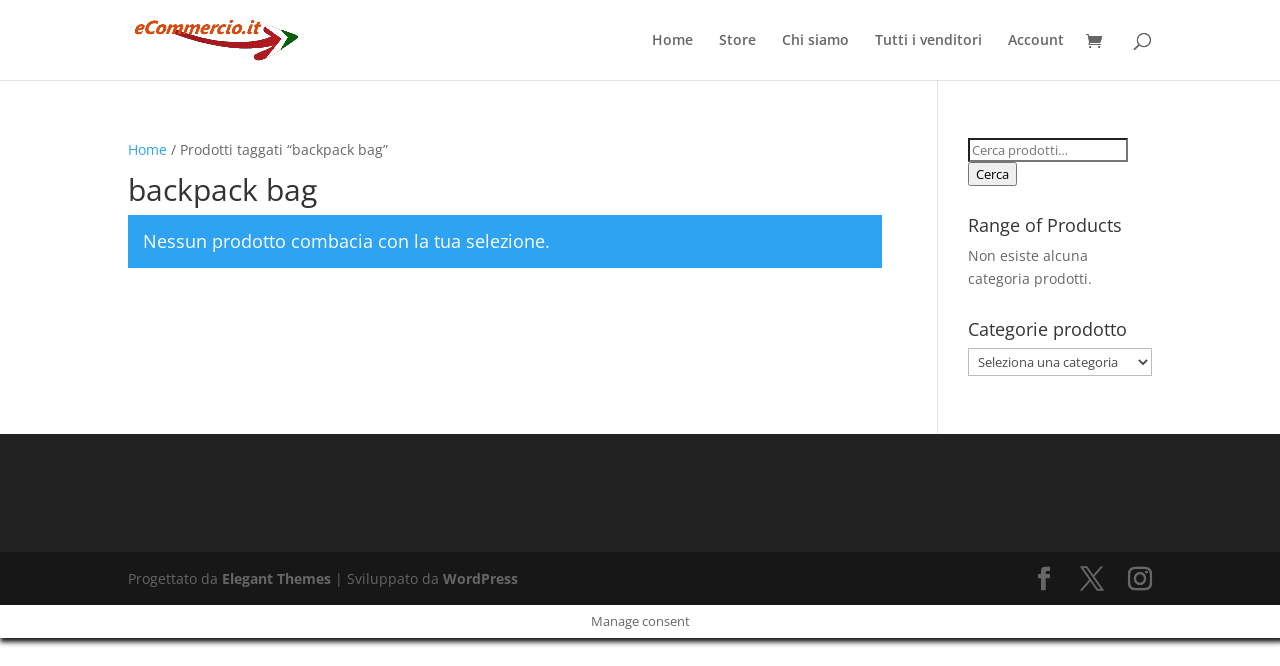

--- FILE ---
content_type: text/html; charset=utf-8
request_url: https://www.google.com/recaptcha/api2/aframe
body_size: 265
content:
<!DOCTYPE HTML><html><head><meta http-equiv="content-type" content="text/html; charset=UTF-8"></head><body><script nonce="mhBBEipiNaUM_mRIu4heyg">/** Anti-fraud and anti-abuse applications only. See google.com/recaptcha */ try{var clients={'sodar':'https://pagead2.googlesyndication.com/pagead/sodar?'};window.addEventListener("message",function(a){try{if(a.source===window.parent){var b=JSON.parse(a.data);var c=clients[b['id']];if(c){var d=document.createElement('img');d.src=c+b['params']+'&rc='+(localStorage.getItem("rc::a")?sessionStorage.getItem("rc::b"):"");window.document.body.appendChild(d);sessionStorage.setItem("rc::e",parseInt(sessionStorage.getItem("rc::e")||0)+1);localStorage.setItem("rc::h",'1769020848503');}}}catch(b){}});window.parent.postMessage("_grecaptcha_ready", "*");}catch(b){}</script></body></html>